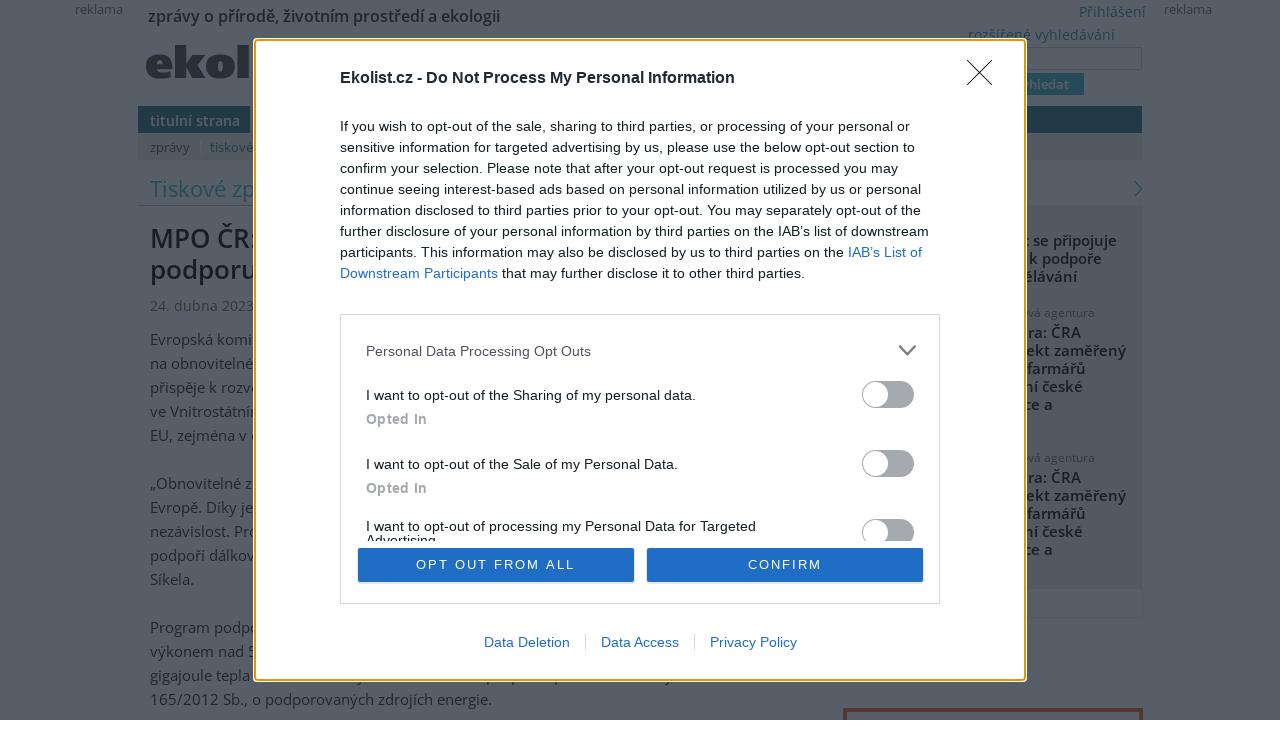

--- FILE ---
content_type: text/html; charset=utf-8
request_url: https://ekolist.cz/cz/zpravodajstvi/tiskove-zpravy/ceska-republika-notifikovala-provozni-podporu-na-vytapeni-z-obnovitelnych-zdroju-energie
body_size: 13571
content:
<!DOCTYPE html>
<html lang="cs">
<head>
  <meta http-equiv="Content-Type" content="text/html; charset=utf-8">
  
  
  <meta name="google-site-verification" content="NrDGzFlIhm7X1WhHkUx7DiKtaYWhD8S-U945mnSFz1g">

<!-- 
  detect: desktop
  agent:  Mozilla/5.0 (Macintosh; Intel Mac OS X 10_15_7) AppleWebKit/537.36 (KHTML, like Gecko) Chrome/131.0.0.0 Safari/537.36; ClaudeBot/1.0; +claudebot@anthropic.com)
  el_xid1: a147e453ae352fe9aa3f021192d4df51
-->

  <link rel="shortcut icon" href="/favicon.ico" type="image/x-icon">
  <link rel="icon" href="/ikonky/ekolist-apple-touch-icon.png">
  <link rel="apple-touch-icon" href="/ikonky/ekolist-apple-touch-icon.png">
  <meta name="twitter:card" content="summary_large_image" />

  <link rel="image_src" href="https://ekolist.cz/ikonky/vlastni/logo_ekolist.png" >
  <meta name="image" content="https://ekolist.cz/ikonky/vlastni/logo_ekolist.png" >
  <meta property="og:image" content="https://ekolist.cz/ikonky/vlastni/logo_ekolist.png" >
  <meta name="twitter:image" content="https://ekolist.cz/ikonky/vlastni/logo_ekolist.png" >

  <meta property="og:url" content="https://ekolist.cz/cz/zpravodajstvi/tiskove-zpravy/ceska-republika-notifikovala-provozni-podporu-na-vytapeni-z-obnovitelnych-zdroju-energie" >
  <meta property="og:title" content="Česká republika notifikovala provozní podporu na vytápění z obnovitelných zdrojů energie - Ekolist.cz" >
  <meta property="og:description" content="Evropská komise schválila český program na podporu zeleného dálkového vytápění založeného na obnovitelné energii včetně odpadu, který je považován za obnovitelný zdroj energie. Opatření přispěje k rozvoji obnovitelných zdrojů energie v České republice, k naplňování cílů uvedených ve Vnitrostátním plánu ČR v oblasti energetiky a klimatu a k energetickým a klimatickým cílům EU, zejména v oblasti klimatické neutrality do roku 2050." >
  <meta property="og:locale" content="cs_CZ" >
  <meta property="og:site_name" content="Ekolist.cz" >
  <meta property="og:type" content="article" />

  <meta property='article:author' content='https://ekolist.cz/cz/ekolist/o-nas' />
  <meta property='article:publisher' content='https://ekolist.cz/cz/ekolist/o-nas' />
  <meta property="article:published_time" content="2023-04-24T00:00:00+02:00">
  <meta property="article:modified_time" content="2023-05-05T09:59:03+02:00">

  
  <meta name="title" content="Česká republika notifikovala provozní podporu na vytápění z obnovitelných zdrojů energie - Ekolist.cz" >
  <meta name="author" content="Ekolist.cz">
  <meta name="news_keywords" content="ČR, Zpravodajství, Energetika, EU a ŽP, Klima, Politici a ŽP, MPO ČR, příroda, ekologie, klima, biodiverzita, energetika, krajina, doprava, tisková zpráva">
  <meta name="description" content="Evropská komise schválila český program na podporu zeleného dálkového vytápění založeného na obnovitelné energii včetně odpadu, který je považován za obnovitelný zdroj energie. Opatření přispěje k rozvoji obnovitelných zdrojů energie v České republice, k naplňování cílů uvedených ve Vnitrostátním plánu ČR v oblasti energetiky a klimatu a k energetickým a klimatickým cílům EU, zejména v oblasti klimatické neutrality do roku 2050.">
  <meta name="keywords" content="ČR, Zpravodajství, Energetika, EU a ŽP, Klima, Politici a ŽP, MPO ČR, příroda, ekologie, klima, biodiverzita, energetika, krajina, doprava, tisková zpráva">

  <link rel="canonical" href="https://ekolist.cz/cz/zpravodajstvi/tiskove-zpravy/ceska-republika-notifikovala-provozni-podporu-na-vytapeni-z-obnovitelnych-zdroju-energie" />
  <link href="https://ekolist.cz/rss2/" rel="alternate" type="application/rss+xml" title="Ekolist.cz">


  <title>Česká republika notifikovala provozní podporu na vytápění z obnovitelných zdrojů energie - Ekolist.cz</title>
  
  
  
<!--AA-Generated-HEAD start-->
<link rel=stylesheet href="/css/ekolist.css?v=7"  >
<link rel=stylesheet href="/css/OpenSans-400-600-latin-ext.css"  >
<link rel=stylesheet href="/css/print.css" media="print" >
<link rel=stylesheet href="/css/lytebox.css"  >
<script src="/aaa/javascript/aajslib-legacy.min.js?v=24"></script>
<script async src="https://www.googletagmanager.com/gtag/js?id=G-4ELE66DCYS"></script>
    <script>
      window.dataLayer = window.dataLayer || [];
      function gtag(){dataLayer.push(arguments);}
      // AA-Generated-GACONSENT - no consent
      gtag('js', new Date());
      gtag('config', 'G-4ELE66DCYS');
    </script>
<script src="/js/lytebox.js"></script>
<!--/AA-Generated-HEAD end-->

  
  
  
  
    

  
  <!--[if lt IE 8]>
	<link rel="stylesheet" type="text/css" href="/css/ie.css">
  <![endif]-->
  <!--[if lt IE 7]>
	<link rel="stylesheet" type="text/css" href="/css/ie6.css" >
  <![endif]-->

<!-- InMobi Choice. Consent Manager Tag v3.0 (for TCF 2.2) -->
<script type="text/javascript" async=true>
(function() {
  var host = 'ekolist.cz';
  var element = document.createElement('script');
  var firstScript = document.getElementsByTagName('script')[0];
  var url = 'https://cmp.inmobi.com'
    .concat('/choice/', 'hepv7Q8KKm_cZ', '/', host, '/choice.js?tag_version=V3');
  var uspTries = 0;
  var uspTriesLimit = 3;
  element.async = true;
  element.type = 'text/javascript';
  element.src = url;

  firstScript.parentNode.insertBefore(element, firstScript);

  function makeStub() {
    var TCF_LOCATOR_NAME = '__tcfapiLocator';
    var queue = [];
    var win = window;
    var cmpFrame;

    function addFrame() {
      var doc = win.document;
      var otherCMP = !!(win.frames[TCF_LOCATOR_NAME]);

      if (!otherCMP) {
        if (doc.body) {
          var iframe = doc.createElement('iframe');

          iframe.style.cssText = 'display:none';
          iframe.name = TCF_LOCATOR_NAME;
          doc.body.appendChild(iframe);
        } else {
          setTimeout(addFrame, 5);
        }
      }
      return !otherCMP;
    }

    function tcfAPIHandler() {
      var gdprApplies;
      var args = arguments;

      if (!args.length) {
        return queue;
      } else if (args[0] === 'setGdprApplies') {
        if (
          args.length > 3 &&
          args[2] === 2 &&
          typeof args[3] === 'boolean'
        ) {
          gdprApplies = args[3];
          if (typeof args[2] === 'function') {
            args[2]('set', true);
          }
        }
      } else if (args[0] === 'ping') {
        var retr = {
          gdprApplies: gdprApplies,
          cmpLoaded: false,
          cmpStatus: 'stub'
        };

        if (typeof args[2] === 'function') {
          args[2](retr);
        }
      } else {
        if(args[0] === 'init' && typeof args[3] === 'object') {
          args[3] = Object.assign(args[3], { tag_version: 'V3' });
        }
        queue.push(args);
      }
    }

    function postMessageEventHandler(event) {
      var msgIsString = typeof event.data === 'string';
      var json = {};

      try {
        if (msgIsString) {
          json = JSON.parse(event.data);
        } else {
          json = event.data;
        }
      } catch (ignore) {}

      var payload = json.__tcfapiCall;

      if (payload) {
        window.__tcfapi(
          payload.command,
          payload.version,
          function(retValue, success) {
            var returnMsg = {
              __tcfapiReturn: {
                returnValue: retValue,
                success: success,
                callId: payload.callId
              }
            };
            if (msgIsString) {
              returnMsg = JSON.stringify(returnMsg);
            }
            if (event && event.source && event.source.postMessage) {
              event.source.postMessage(returnMsg, '*');
            }
          },
          payload.parameter
        );
      }
    }

    while (win) {
      try {
        if (win.frames[TCF_LOCATOR_NAME]) {
          cmpFrame = win;
          break;
        }
      } catch (ignore) {}

      if (win === window.top) {
        break;
      }
      win = win.parent;
    }
    if (!cmpFrame) {
      addFrame();
      win.__tcfapi = tcfAPIHandler;
      win.addEventListener('message', postMessageEventHandler, false);
    }
  };

  makeStub();

  function makeGppStub() {
    const CMP_ID = 10;
    const SUPPORTED_APIS = [
      '2:tcfeuv2',
      '6:uspv1',
      '7:usnatv1',
      '8:usca',
      '9:usvav1',
      '10:uscov1',
      '11:usutv1',
      '12:usctv1'
    ];

    window.__gpp_addFrame = function (n) {
      if (!window.frames[n]) {
        if (document.body) {
          var i = document.createElement("iframe");
          i.style.cssText = "display:none";
          i.name = n;
          document.body.appendChild(i);
        } else {
          window.setTimeout(window.__gpp_addFrame, 10, n);
        }
      }
    };
    window.__gpp_stub = function () {
      var b = arguments;
      __gpp.queue = __gpp.queue || [];
      __gpp.events = __gpp.events || [];

      if (!b.length || (b.length == 1 && b[0] == "queue")) {
        return __gpp.queue;
      }

      if (b.length == 1 && b[0] == "events") {
        return __gpp.events;
      }

      var cmd = b[0];
      var clb = b.length > 1 ? b[1] : null;
      var par = b.length > 2 ? b[2] : null;
      if (cmd === "ping") {
        clb(
          {
            gppVersion: "1.1", // must be “Version.Subversion”, current: “1.1”
            cmpStatus: "stub", // possible values: stub, loading, loaded, error
            cmpDisplayStatus: "hidden", // possible values: hidden, visible, disabled
            signalStatus: "not ready", // possible values: not ready, ready
            supportedAPIs: SUPPORTED_APIS, // list of supported APIs
            cmpId: CMP_ID, // IAB assigned CMP ID, may be 0 during stub/loading
            sectionList: [],
            applicableSections: [-1],
            gppString: "",
            parsedSections: {},
          },
          true
        );
      } else if (cmd === "addEventListener") {
        if (!("lastId" in __gpp)) {
          __gpp.lastId = 0;
        }
        __gpp.lastId++;
        var lnr = __gpp.lastId;
        __gpp.events.push({
          id: lnr,
          callback: clb,
          parameter: par,
        });
        clb(
          {
            eventName: "listenerRegistered",
            listenerId: lnr, // Registered ID of the listener
            data: true, // positive signal
            pingData: {
              gppVersion: "1.1", // must be “Version.Subversion”, current: “1.1”
              cmpStatus: "stub", // possible values: stub, loading, loaded, error
              cmpDisplayStatus: "hidden", // possible values: hidden, visible, disabled
              signalStatus: "not ready", // possible values: not ready, ready
              supportedAPIs: SUPPORTED_APIS, // list of supported APIs
              cmpId: CMP_ID, // list of supported APIs
              sectionList: [],
              applicableSections: [-1],
              gppString: "",
              parsedSections: {},
            },
          },
          true
        );
      } else if (cmd === "removeEventListener") {
        var success = false;
        for (var i = 0; i < __gpp.events.length; i++) {
          if (__gpp.events[i].id == par) {
            __gpp.events.splice(i, 1);
            success = true;
            break;
          }
        }
        clb(
          {
            eventName: "listenerRemoved",
            listenerId: par, // Registered ID of the listener
            data: success, // status info
            pingData: {
              gppVersion: "1.1", // must be “Version.Subversion”, current: “1.1”
              cmpStatus: "stub", // possible values: stub, loading, loaded, error
              cmpDisplayStatus: "hidden", // possible values: hidden, visible, disabled
              signalStatus: "not ready", // possible values: not ready, ready
              supportedAPIs: SUPPORTED_APIS, // list of supported APIs
              cmpId: CMP_ID, // CMP ID
              sectionList: [],
              applicableSections: [-1],
              gppString: "",
              parsedSections: {},
            },
          },
          true
        );
      } else if (cmd === "hasSection") {
        clb(false, true);
      } else if (cmd === "getSection" || cmd === "getField") {
        clb(null, true);
      }
      //queue all other commands
      else {
        __gpp.queue.push([].slice.apply(b));
      }
    };
    window.__gpp_msghandler = function (event) {
      var msgIsString = typeof event.data === "string";
      try {
        var json = msgIsString ? JSON.parse(event.data) : event.data;
      } catch (e) {
        var json = null;
      }
      if (typeof json === "object" && json !== null && "__gppCall" in json) {
        var i = json.__gppCall;
        window.__gpp(
          i.command,
          function (retValue, success) {
            var returnMsg = {
              __gppReturn: {
                returnValue: retValue,
                success: success,
                callId: i.callId,
              },
            };
            event.source.postMessage(msgIsString ? JSON.stringify(returnMsg) : returnMsg, "*");
          },
          "parameter" in i ? i.parameter : null,
          "version" in i ? i.version : "1.1"
        );
      }
    };
    if (!("__gpp" in window) || typeof window.__gpp !== "function") {
      window.__gpp = window.__gpp_stub;
      window.addEventListener("message", window.__gpp_msghandler, false);
      window.__gpp_addFrame("__gppLocator");
    }
  };

  makeGppStub();

  var uspStubFunction = function() {
    var arg = arguments;
    if (typeof window.__uspapi !== uspStubFunction) {
      setTimeout(function() {
        if (typeof window.__uspapi !== 'undefined') {
          window.__uspapi.apply(window.__uspapi, arg);
        }
      }, 500);
    }
  };

  var checkIfUspIsReady = function() {
    uspTries++;
    if (window.__uspapi === uspStubFunction && uspTries < uspTriesLimit) {
      console.warn('USP is not accessible');
    } else {
      clearInterval(uspInterval);
    }
  };

  if (typeof window.__uspapi === 'undefined') {
    window.__uspapi = uspStubFunction;
    var uspInterval = setInterval(checkIfUspIsReady, 6000);
  }
})();
</script>
<!-- End InMobi Choice. Consent Manager Tag v3.0 (for TCF 2.2) -->







  




<script type="application/ld+json">

[{
  "@context":"http://schema.org",
  "@type":"NewsArticle",
  "url":"https://ekolist.cz/cz/zpravodajstvi/tiskove-zpravy/ceska-republika-notifikovala-provozni-podporu-na-vytapeni-z-obnovitelnych-zdroju-energie",
  "headline":"Česká republika notifikovala provozní podporu na vytápění z obnovitelných zdrojů energie",
  "description":"Evropská komise schválila český program na podporu zeleného dálkového vytápění založeného na obnovitelné energii včetně odpadu, který je považován za obnovitelný zdroj energie. Opatření přispěje k rozvoji obnovitelných zdrojů energie v České republice, k naplňování cílů uvedených ve Vnitrostátním plánu ČR v oblasti energetiky a klimatu a k energetickým a klimatickým cílům EU, zejména v oblasti klimatické neutrality do roku 2050.",
  "datePublished":"2023-04-24T00:00:00+02:00",
  "dateModified":"2023-05-05T09:59:03+02:00",
  "mainEntityOfPage":
  {
    "@type":"WebPage",
    "@id":"https://ekolist.cz/cz/zpravodajstvi/tiskove-zpravy/ceska-republika-notifikovala-provozni-podporu-na-vytapeni-z-obnovitelnych-zdroju-energie"
  },
 
 
 

  "publisher":
  {
      "@type": "NewsMediaOrganization",
      "name": "ekolist.cz",
      "url": "https://ekolist.cz/",
      "logo": {
          "@type": "ImageObject",
          "name": "Ekolist.cz",
          "url": "https://ekolist.cz/ikonky/vlastni/logo_ekolist.png"
      },
      "sameAs": ["https://cs-cz.facebook.com/ekolist.cz", "https://twitter.com/ekolist_cz"]
  },
 
  "isFamilyFriendly":true
},
{
  "@context": "https://schema.org/",
  "@type": "BreadcrumbList",
  "itemListElement": [
  {
    "@type": "ListItem",
    "position": 1,
    "name": "ekolist.cz",
    "item": "https://ekolist.cz/"  
  }

  ,{
    "@type": "ListItem",
    "position": 2,
    "name": "zpravodajství",
    "item": "https://ekolist.czhttps://ekolist.cz/cz/zpravodajstvi"  
  }


  ,{
    "@type": "ListItem",
    "position": 3,
    "name": "tiskové zprávy",
    "item": "https://ekolist.cz/cz/zpravodajstvi/tiskove-zpravy"  
  }

  ,{
    "@type": "ListItem",
    "position": 4,
    "name": "Česká republika notifikovala provozní podporu na vytápění z obnovitelných zdrojů energie",
    "item": "https://ekolist.cz/cz/zpravodajstvi/tiskove-zpravy/ceska-republika-notifikovala-provozni-podporu-na-vytapeni-z-obnovitelnych-zdroju-energie"  
  }
  ]
}]

</script>
  
</head>

<body id="zpravodajstvi">


 <script>
   window['gtag_enable_tcf_support'] = true
 </script>


  
  
  <div id="http-adresa">https://ekolist.cz/cz/zpravodajstvi/tiskove-zpravy/ceska-republika-notifikovala-provozni-podporu-na-vytapeni-z-obnovitelnych-zdroju-energie</div>
<div id="layout" class="textem">


  
<!--
xid: e842ade74bf61f1025e42b59368aadd4  
xflag:   
xcat:   
xctg: {xctg}  
xpage:   
xseo: ceska-republika-notifikovala-provozni-podporu-na-vytapeni-z-obnovitelnych-zdroju-energie  
xid:1: a147e453ae352fe9aa3f021192d4df51  
xid:2: 9c42e04432e5b6255ca252f6b66f7de3  
go: /cz/zpravodajstvi/tiskove-zpravy/ceska-republika-notifikovala-provozni-podporu-na-vytapeni-z-obnovitelnych-zdroju-energie
-->
  
  
<!-- skyscaper lavy+pravy -->

  
    <!--box 2283141-->
 
  
       <div class="fix" style="width: 300px;"><div id="skyscraper"><small>reklama</small><!-- Náš seznamí banner   -->
<div class="fix NoSeznamBranding">
<div id="seznam_112825-p" data-szn-ssp-ad='{"zoneId": 112825, "width": 160, "height": 600}'>  
</div></div>
</div></div>
  

<!--/box -->
<!--box 2412946-->
 
  
       <div class="fix"><div id="skyscraper-left"><small>reklama</small><!-- Náš seznamí banner    --> 
<div class="fix NoSeznamBranding">
<div id="seznam_112825" data-szn-ssp-ad='{"zoneId": 112825, "width": 160, "height": 600}'></div></div></div></div>
  

<!--/box -->

  



<!-- reklama -->

  
    <script src="/aaa/jsview.php3?vid=3511&cmd[3511]=x-3511-1eb1b0ee1871326e41e394be692af10c-fb1e1cb704c1af5940765449875e23d0&set[3511]=random-1&nocache=1"></script>
  

  
<div class="hlavicka">
  <div id="moto">zprávy o přírodě, životním prostředí a ekologii</div>
  <div id="logo"><a href="/"><img src="/img/ekolist-zpravodajstvi.gif" alt="ekolist.cz"></a> <div class="drobeckova"> / <a href="https://ekolist.cz/cz/zpravodajstvi">zpravodajství</a><span  id="sid2238917"></span>  / <a href="https://ekolist.cz/cz/zpravodajstvi/tiskove-zpravy">tiskové zprávy</a><span  id="sid2238925"></span>&nbsp;</div></div>
  <div id="vyhledavani">

    <form action="/cz/ekolist/vyhledane" id="cse-search-box" name="hledani" accept-charset="utf-8">
      <a href="/cz/ekolist/rozsirene-vyhledavani">rozšířené vyhledávání</a><br>
      <input type="text"   name="q"   placeholder="..." value="" class="search"><br>
      <input type="submit" name="sa"  value="vyhledat" class="button">
      <input type="hidden" name="cx"  value="016670980934038013201:hge7l9wp-j4" />
      <input type="hidden" name="cof" value="FORID:11" /> 
      <input type="hidden" name="ie"  value="utf-8" />
    </form>

  </div>
  <div id="prihlaseni">
<a class="togglelink" id="toggle_link_y6am3B" href="#" onclick="AA_HtmlToggle('toggle_link_y6am3B', 'Přihlášení', 'toggle_1_y6am3B', 'x', 'toggle_2_y6am3B'); return false;">Přihlášení</a>
<div class="toggleclass" id="toggle_1_y6am3B"></div>
<div class="toggleclass" id="toggle_2_y6am3B" style="display:none;"><div id="logindiv">
    <form class="loginform" action="/cz/zpravodajstvi/tiskove-zpravy/ceska-republika-notifikovala-provozni-podporu-na-vytapeni-z-obnovitelnych-zdroju-energie" method="post">
      <fieldset>
        <legend>Přihlášení</legend>
          
            
            <div><label>Uživatelský e-mail</label> <input type="text" size="20" maxlength="100" name="username" class="username" autocomplete="username"></div>
            <div><label>Heslo</label> <input type="password" size="20" maxlength="100" name="password" class="password" autocomplete="current-password"></div>
        <div align="center"><input type="hidden" value="/cz/zpravodajstvi/tiskove-zpravy/ceska-republika-notifikovala-provozni-podporu-na-vytapeni-z-obnovitelnych-zdroju-energie?err=1" name="err_url" > 
      <input type="submit" value="Přihlásit se"></div> 
      </fieldset> 
      <p>
         Zapomněli jste heslo? <a href="/cz/ekolist/zmena-hesla">Změňte si je</a>.<br>
         Přihlásit se mohou jen ti, kteří se již <a href="/cz/ekolist/registrace">zaregistrovali</a>.
      </p>
    </form>
  </div></div>

  </div>
  <div id="menu">
    <ul>
      <li><a href="/" class="prvy">titulní strana</a></li>
      <li><a href="/cz/zpravodajstvi/zpravy" class=" aktivni">zpravodajství</a></li>
      <li><a href="/cz/publicistika" class=" no-bg">publicistika</a></li>
      <li><a href="/cz/zelena-domacnost/rady-a-navody" class="">zelená domácnost</a> </li>
      <li><a href="/cz/kultura" class="">kultura</a></li>
      <li><a href="/cz/kalendar-akci" class="">kalendář akcí</a></li>
      <li><a href="/cz/fotobanka" class="">fotobanka</a></li>
      
      <li><a href="/cz/partnerska-sekce" class="">partnerská sekce</a></li>

      <li class="koncovy">&nbsp;</li>
      </ul>
      <ul id="submenu">
                <!-- 3146 --><li><a href="https://ekolist.cz/cz/zpravodajstvi/zpravy" class="prvy">zprávy</a></li>
<li><a href="https://ekolist.cz/cz/zpravodajstvi/tiskove-zpravy" class="aktivni">tiskové zprávy</a></li>
<li><a href="https://ekolist.cz/cz/zpravodajstvi/co-pisi-jini" class="">co píší jiní</a></li>
<li><a href="https://ekolist.cz/cz/zpravodajstvi/specialy" class="">speciály</a></li>
<!-- /3146, 0.0054659843444824, 26-01-21 23:12:36 -->
        <li class="koncovy">&nbsp;</li>
      </ul>
    </div>
  </div>
  
 <!--konec hlavičky a menu-->   <table cellpadding="0" cellspacing="0" id="main" summary="layout" class="layout-2-sloupce">
    <tr>
      <td id="prvni-sloupec">
        <div class="fulltext tiskova-zprava">
          <h2 class="box-title">Tiskové zprávy</h2>
          <h1>MPO ČR: Česká republika notifikovala provozní podporu na vytápění z obnovitelných zdrojů energie</h1>
          <div class="date-autor-zdroj">24. dubna 2023 | <a href="http://www.mpo.cz" >MPO ČR</a></a></div>

          <div class="text">
           
          Evropská komise schválila český program na podporu zeleného dálkového vytápění založeného na obnovitelné energii včetně odpadu, který je považován za obnovitelný zdroj energie. Opatření přispěje k rozvoji obnovitelných zdrojů energie v České republice, k naplňování cílů uvedených ve Vnitrostátním plánu ČR v oblasti energetiky a klimatu a k energetickým a klimatickým cílům EU, zejména v oblasti klimatické neutrality do roku 2050.<br />
<br />
„Obnovitelné zdroje energie budou základem dekarbonizace i energetické bezpečnosti v celé Evropě. Díky jejich rozvoji budeme mít nižší výdaje na energie a posílí také naši energetickou nezávislost. Proto jsem rád, že Evropská komise schválila náš program provozní podpory, který podpoří dálkové vytápění založené na zelené energii,“ říká ministr průmyslu a obchodu Jozef Síkela.<br />
<br />
Program podpoří instalaci nových výroben tepla z obnovitelných zdrojů využívající biomasu s výkonem nad 500 kW. Provozní podpora se bude poskytovat ve formě tzv. zeleného bonusu za gigajoule tepla dodaného do systému rozvodu tepla podle pravidel uvedených v zákoně č. 165/2012 Sb., o podporovaných zdrojích energie.<br />
<br />
„V tuto chvíli se dá očekávat, že schéma by mohlo podpořit instalaci až přibližně 345 MWt kapacity pro výrobu tepla z obnovitelných zdrojů,“ říká zástupce vrchního ředitele sekce energetiky a jaderných zdrojů René Neděla.<br />
<br />
Evropská komise v tiskové zprávě uvedla, že podpora je nezbytná a vhodná pro dekarbonizaci odvětví dálkového vytápění v Česku.<br />
<br />
Právo na uvedenou provozní podporu tepla zavedenou v zákoně č. 165/2012 Sb. se vztahuje na držitele licence na výrobu tepelné energie, který vyrábí tepelnou energii z obnovitelných zdrojů, kde podporovaným teplem je teplo dodané z této výrobny tepla do rozvodného tepelného zařízení soustavy zásobování tepelnou energií. Výši podpory stanoví Energetický regulační úřad v cenovém rozhodnutí. Podporu bude vyplácet výrobcům tepla operátor trhu (společnost OTE).<br />
<br />
Ministerstvo průmyslu a obchodu ve spolupráci s Úřadem pro ochranu hospodářské soutěže a Energetickým regulačním úřadem dále pracuje na dokončení notifikačních řízení u dalších druhů podpor, například provozní podpory biometanu a také na podpoře z Programu pro podporu zákazníků v teplárenství související s vysokou cenou tepelné energie podle Dočasného krizového rámce pro opatření státní podpory na podporu hospodářství po agresi Ruska vůči Ukrajině. I u těchto druhů podpor očekává ministerstvo brzké dokončení notifikačního procesu.
          </div>

          <div class="paticka-clanku">
           <!-- 3187 -->          <div class="mt-2 mb-2 flex f-bottom lista-autor">

              <div class="autor always-flex f-bottom"><!-- --></div>
              <div class="tisk-poslat">
                <a href="javascript:void(0);" onclick="window.print();" class="tisk">tisknout</a> 
                <a href="mailto:?subject=Upozorneni%20na%20clanek%20z%20Ekolist.cz&body=%0A%0Ahttps%3A%2F%2Fekolist.cz%2Fcz%2Fzpravodajstvi%2Ftiskove-zpravy%2Fceska-republika-notifikovala-provozni-podporu-na-vytapeni-z-obnovitelnych-zdroju-energie" class="poslat">poslat</a>
              </div>
              <div class="tisk-poslat">
                <a href="https://www.facebook.com/sharer/sharer.php?u=https://ekolist.cz/cz/zpravodajstvi/tiskove-zpravy/ceska-republika-notifikovala-provozni-podporu-na-vytapeni-z-obnovitelnych-zdroju-energie" target="_blank" class="fb" title="Sdílet na Facebooku"></a>


              </div>

              <div class="no-print">
                <a href="https://twitter.com/intent/tweet?text=Ekolist.cz&url=https://ekolist.cz/cz/zpravodajstvi/tiskove-zpravy/ceska-republika-notifikovala-provozni-podporu-na-vytapeni-z-obnovitelnych-zdroju-energie" target="_blank" class="twitter" title="Sdílet na Twitteru"></a>


              </div>
            
          </div>


<!-- /3187, 0.0037591457366943, 26-01-21 23:12:36 -->  

           

           <div class="souvisi">
           <div class="levy-boxik">
              <div id="kategorie"><h5>Tento článek patří do kategorie |</h5>
                <div><a href="https://ekolist.cz/cz/zpravodajstvi/tiskove-zpravy?kategorie=Energetika">Energetika</a>, <a href="https://ekolist.cz/cz/zpravodajstvi/tiskove-zpravy?kategorie=EU a ŽP">EU a ŽP</a>, <a href="https://ekolist.cz/cz/zpravodajstvi/tiskove-zpravy?kategorie=Klima">Klima</a>, <a href="https://ekolist.cz/cz/zpravodajstvi/tiskove-zpravy?kategorie=Politici a ŽP">Politici a ŽP</a>
</div>
                <div><a href="https://ekolist.cz/cz/zpravodajstvi/tiskove-zpravy?region=ČR">Česká republika</a></div>
              </div>
            </div>
          </div>
          </div>

           <!-- 3188 -->

            <div id="diskuse" class="mt-2">

             <h2>Online diskuse</h2>
               <div class="poznamka pb-1 mb-1 bo-b">Redakce Ekolistu vítá čtenářské názory, komentáře a postřehy. Tím, že zde publikujete svůj příspěvek, se ale zároveň zavazujete dodržovat <a href="/cz/ekolist/pravidla-diskuse">pravidla diskuse</a>. V případě porušení si redakce vyhrazuje právo smazat diskusní příspěvěk
               </div>
  
              <!-- 3519 -->
  <div id="logindiv">
    <form class="loginform" action="/cz/zpravodajstvi/tiskove-zpravy/ceska-republika-notifikovala-provozni-podporu-na-vytapeni-z-obnovitelnych-zdroju-energie" method="post" style="max-width: 360px; text-align:center">
      <fieldset class="center">
        <legend>Do diskuze se můžete zapojit po přihlášení</legend>
          <div>
            
            <div><label>Uživatelský e-mail</label> <input type="text" size="20" maxlength="100" name="username" class="username" autocomplete="username"></div>
            <div><label>Heslo</label> <input type="password" size="20" maxlength="100" name="password" class="password" autocomplete="current-password"></div>
        </div>
        <input type="hidden" value="/cz/zpravodajstvi/tiskove-zpravy/ceska-republika-notifikovala-provozni-podporu-na-vytapeni-z-obnovitelnych-zdroju-energie?err=1" name="err_url"> 
        <input type="submit" value="Přihlásit se" class="mt-1"> 
      </fieldset> 

      <p class="sz-s">
         <em>Zapomněli jste heslo? <a href="/cz/ekolist/zmena-hesla">Změňte si je</a>.<br>
         Přihlásit se mohou jen ti, kteří se již <a href="/cz/ekolist/registrace">zaregistrovali</a>.</em>
      </p>
    </form>
  </div>


<!-- /3519, 0.00054383277893066, 26-01-21 23:12:36 -->

              
              

          </div><!-- /3188, 0.0059359073638916, 26-01-21 23:12:36 -->  

        </div>
      </td>
      <td id="treti-sloupec">
        <div class="zarovnani">
          <!--box-->
          <div class="box">
            <!--box 2240759-->
 
      <div class="box">
        <h2 class="box-title"><a href="https://ekolist.cz/cz/zpravodajstvi/tiskove-zpravy">tiskové zprávy</a></h2>

        <div class="box-content">
    <!-- 3153 --><div class="item">
<div class="date-autor-zdroj">21. ledna 2026 | <a href="http://www.zooliberec.cz" target=_blank class=zdrojmaly>Zoo Liberec</a></div> 
<h3><a href="https://ekolist.cz/cz/zpravodajstvi/tiskove-zpravy/zoo-liberec-se-pripojuje-ke-stanovisku-pavuciny-k-podpore-environmentalniho-vzdelavani">Zoo Liberec: Zoo Liberec se připojuje ke stanovisku Pavučiny k podpoře environmentálního vzdělávání</a></h3>
</div>
<div class="item">
<div class="date-autor-zdroj">21. ledna 2026 | <a href="http://www.czechaid.cz" target=_blank class=zdrojmaly>Česká rozvojová agentura</a></div> 
<h3><a href="https://ekolist.cz/cz/zpravodajstvi/tiskove-zpravy/cra-podporuje-v-zambii-projekt-zamereny-na-zvyseni-produktivity-farmaru-prostrednictvim-zavadeni-ceske-zemedelske-2">Česká rozvojová agentura: ČRA podporuje v Zambii projekt zaměřený na zvýšení produktivity farmářů prostřednictvím zavádění české zemědělské mechanizace a technologií</a></h3>
</div>
<div class="item">
<div class="date-autor-zdroj">21. ledna 2026 | <a href="http://www.czechaid.cz" target=_blank class=zdrojmaly>Česká rozvojová agentura</a></div> 
<h3><a href="https://ekolist.cz/cz/zpravodajstvi/tiskove-zpravy/cra-podporuje-v-zambii-projekt-zamereny-na-zvyseni-produktivity-farmaru-prostrednictvim-zavadeni-ceske-zemedelske">Česká rozvojová agentura: ČRA podporuje v Zambii projekt zaměřený na zvýšení produktivity farmářů prostřednictvím zavádění české zemědělské mechanizace a technologií</a></h3>
</div>
<!-- /3153, 0.44305205345154, 26-01-21 23:12:36 -->

  <div class="pridat"><a href="/cz/zpravodajstvi/tiskove-zpravy/pridat-tiskovou-zpravu">přidat tiskovou zprávu</a></div></div>
      </div>

<!--/box -->

          </div>
                    <!--reklama vpravo 1-->

  
    <!--box 2240532-->
 
  
      <div class="reklama"><small>reklama</small>
        <div class="reklama-box" id="reklama-rr"><!-- Kontextová reklama Sklik  -->

<div id="seznam_13628" data-szn-ssp-ad='{"zoneId": 13628, "width": 300, "height": 250}'></div>





       




 

<br>
<br>
<!-- reklama na prazskaevvoluce -->
<a href="https://prazskaevvoluce.cz/" target="_blank"><img alt="Pražská EVVOluce" src="https://ekolist.cz/inzerce/banner_prazskaevvoluce-480x480.png" height="300" width="300"></a> 


<br>
<br>





                 



</div>
      </div>
  

<!--/box -->

  

          <!--/reklama-->

          <div class="box">
            <!--box 2256872-->
 
      <div class="box">
        <h2 class="box-title"><a href="https://ekolist.cz/cz/zpravodajstvi/zpravy">zprávy  <small><a href="javascript:void(0)" onclick="$('zpr-no-sw').addClassName('aktivni'); $('zpr-ct-sw').removeClassName('aktivni'); $('zpr-nejnovejsi').show(); $('zpr-nejctenejsi').hide();" id="zpr-no-sw" class="aktivni">nejnovější­</a> <a href="javascript:void(0)" onclick="$('zpr-ct-sw').addClassName('aktivni'); $('zpr-no-sw').removeClassName('aktivni'); $('zpr-nejctenejsi').show(); $('zpr-nejnovejsi').hide();" id="zpr-ct-sw">nejčtenější</a></small></a></h2>

        <div class="box-content">                         <div id="zpr-nejnovejsi">            <div class="item">
              <h3><a href="https://ekolist.cz/cz/zpravodajstvi/zpravy/obranci-zvirat-chystaji-protestni-akce-pred-prodejnami-coop">Obránci zvířat chystají protestní akce před prodejnami COOP</a> </h3>
               <div class="date-autor-zdroj">21.1.2026 19:17</div> <div class="diskuse"> <a href="https://ekolist.cz/cz/zpravodajstvi/zpravy/obranci-zvirat-chystaji-protestni-akce-pred-prodejnami-coop#diskuse">Diskuse: 2</a></div> 
            </div>            <div class="item">
              <h3><a href="https://ekolist.cz/cz/zpravodajstvi/zpravy/v-hradci-kralove-na-placickem-pisniku-uhynulo-nekolik-labuti-mely-ptaci-chripku">V Hradci Králové na Plačickém písníku uhynulo několik labutí, měly ptačí chřipku</a> </h3>
               <div class="date-autor-zdroj">21.1.2026 18:58</div>  
            </div>            <div class="item">
              <h3><a href="https://ekolist.cz/cz/zpravodajstvi/zpravy/statni-podnik-povodi-vltavy-letos-planuje-verejne-zakazky-za-1-25-miliardy-korun">Státní podnik Povodí Vltavy letos plánuje veřejné zakázky za 1,25 miliardy korun</a> </h3>
               <div class="date-autor-zdroj">21.1.2026 12:03</div> <div class="diskuse"> <a href="https://ekolist.cz/cz/zpravodajstvi/zpravy/statni-podnik-povodi-vltavy-letos-planuje-verejne-zakazky-za-1-25-miliardy-korun#diskuse">Diskuse: 1</a></div> 
            </div></div>
                         <div id="zpr-nejctenejsi" style="display:none">            <div class="item">
              <h3><a href="https://ekolist.cz/cz/zpravodajstvi/zpravy/spolek-zverejnil-zabery-biti-krav-na-sesti-farmach-svs-je-proveri">Spolek zveřejnil záběry bití krav na šesti farmách, SVS je prověří</a> </h3>
               <div class="date-autor-zdroj">16.1.2026 19:05</div>  
            </div>            <div class="item">
              <h3><a href="https://ekolist.cz/cz/zpravodajstvi/zpravy/povodi-ohre-chce-na-chomutovsku-vratit-bilinu-do-koryta-vznikl-by-novy-revir">Povodí Ohře chce na Chomutovsku vrátit Bílinu do koryta, vznikl by nový revír</a> </h3>
               <div class="date-autor-zdroj">14.1.2026 10:09</div> <div class="diskuse"> <a href="https://ekolist.cz/cz/zpravodajstvi/zpravy/povodi-ohre-chce-na-chomutovsku-vratit-bilinu-do-koryta-vznikl-by-novy-revir#diskuse">Diskuse: 1</a></div> 
            </div>            <div class="item">
              <h3><a href="https://ekolist.cz/cz/zpravodajstvi/zpravy/hlinsko-planuje-novy-rybnik-ochranari-se-obavaji-o-biotop-blatenskeho-potoka">Hlinsko plánuje nový rybník, ochranáři se obávají o biotop Blatenského potoka</a> </h3>
               <div class="date-autor-zdroj">15.1.2026 11:14</div> <div class="diskuse"> <a href="https://ekolist.cz/cz/zpravodajstvi/zpravy/hlinsko-planuje-novy-rybnik-ochranari-se-obavaji-o-biotop-blatenskeho-potoka#diskuse">Diskuse: 25</a></div> 
            </div></div></div>
      </div>

<!--/box -->

          </div>
          <div class="box"><!-- POKYNY viz níže  -->




<div data-darujme-widget-token="mypx617lp1ubfvfs">&nbsp;</div>
<script type="text/javascript">
    +function(w, d, s, u, a, b) {
        w['DarujmeObject'] = u;
        w[u] = w[u] || function () { (w[u].q = w[u].q || []).push(arguments) };
        a = d.createElement(s); b = d.getElementsByTagName(s)[0];
        a.async = 1; a.src = "https:\/\/www.darujme.cz\/assets\/scripts\/widget.js";
        b.parentNode.insertBefore(a, b);
    }(window, document, 'script', 'Darujme');
    Darujme(1, "mypx617lp1ubfvfs", 'render', "https:\/\/www.darujme.cz\/widget?token=mypx617lp1ubfvfs", "300px");
</script>
</div> 
          <!--reklama vpravo 2-->
            
          <!--/reklama-->
        </div></td>
    </tr>
  </table>

  <!--paticka--> 
  <div id="paticka">

  

     <!--box 2240535-->
 
            <!-- ekolist nabidka (knihy, sluzby)-->
    <div id="ekolist-nabidka">
      <div class="box">
        <table border="0" cellspacing="0" cellpadding="0" class="box-tabulka" summary="nabidka knih">
          <tr>
            <!-- 3192 -->          <th style="white-space:nowrap;"><a href="https://ekolist.cz/cz/kultura/prehled-knih-a-filmu">Přehled knih a filmů</a> &nbsp; &nbsp;</th>                        <td>
              <img src="https://aa.ecn.cz/img_upload/e6ffb6c50bc1424ab10ecf09e063cd63/vlasin.png" height='100' alt='Obálka knihy' title='Obálka knihy' border='0' align='left' style='margin-right: 8px'><a href="https://ekolist.cz/cz/kultura/prehled-knih-a-filmu/mojmir-vlasin-dalsi-prihody-ochrance-prirody">Mojmír Vlašín: Další příhody ochránce přírody</a>
                <p><strong></strong></p>
            </td>
                        <td>
              <img src='/obalky/betonahlina.jpg' height='100' alt='Obálka knihy' title='Obálka knihy' border='0' align='left' style='margin-right: 8px'><a href="https://ekolist.cz/cz/kultura/prehled-knih-a-filmu/viktorie-hanisova-beton-a-hlina">Viktorie Hanišová: Beton a hlína</a>
                <p><strong><a href="https://www.kosmas.cz/knihy/285933/beton-a-hlina/&afil=1062" class="knihkupectvi" title="Koupí knihy přes tento odkaz podpoříte Ekolist.cz">Koupit na Kosmas.cz</a></strong></p>
            </td>
                        <td>
              <img src='/obalky/2011_socci.jpg' width='100' height='140' alt='Obálka knihy' title='Obálka knihy' border='0' align='left' style='margin-right: 8px'><a href="https://ekolist.cz/cz/kultura/prehled-knih-a-filmu/omar-el-karib-ostrov-socci">Omar el Karib: Ostrov Socci </a>
                <p><strong><a href="http://www.kosmas.cz/detail.asp?cislo=282966&afil=1062" class="knihkupectvi" title="Koupí knihy přes tento odkaz podpoříte Ekolist.cz">Koupit na Kosmas.cz</a></strong></p>
            </td>
<!-- /3192, 0.013829946517944, 26-01-21 23:12:37 -->
          </tr>
        </table>
     </div>
     


    </div>
    <!-- /ekolist nabidka-->

<!--/box -->

  </div>
  <!-- /konec id paticka-->

    <!--spodni menu-->
    <div id="spodni-menu">
      <ul>
        <!-- 3146 --><li><a href="https://ekolist.cz/cz/ekolist/o-nas" class="prvy">o nás</a></li>
<li><a href="https://ekolist.cz/cz/ekolist/novinky-na-webu" class="">novinky na webu</a></li>
<li><a href="https://ekolist.cz/cz/ekolist/inzerujte-u-nas-podporte-nas" class="">inzerujte u nás</a></li>
<li><a href="https://ekolist.cz/cz/ekolist/podporte-nas" class="">podpořte nás</a></li>
<li><a href="https://ekolist.cz/cz/ekolist/prebirani-obsahu" class="">přebírání obsahu</a></li>
<li><a href="https://ekolist.cz/cz/ekolist/tisteny-ekolist" class="">tištěný Ekolist</a></li>
<li><a href="https://ekolist.cz/cz/ekolist/mapa-stranek" class="">mapa stránek</a></li>
<li><a href="https://ekolist.cz/cz/ekolist/dejte-o-sobe-vedet" class="">dejte o sobě vědět</a></li>
<li><a href="https://ekolist.cz/cz/ekolist/zpravy-emailem" class="">zprávy e-mailem</a></li>
<li><a href="https://ekolist.cz/cz/ekolist/cookies" class="">cookies</a></li>
<!-- /3146, 0.0046999454498291, 26-01-21 23:12:37 -->
        <li class="koncovy">&nbsp;</li>
      </ul>
    </div>
    
    <!-- copyright-->
    <div id="copy">
      <strong>Ekolist.cz</strong> je vydáván občanským sdružením <a href="https://bezk.ecn.cz/">BEZK</a>. ISSN 1802-9019. Za <a href="https://webhosting.ecn.cz/" title="webhosting, hosting">webhosting</a> a <a href="https://publikacni-system.ecn.cz/" title="redakční a publikační systém TOOLKIT">publikační systém TOOLKIT</a> děkujeme <a href="https://ecnstudio.cz/">Ecn studiu</a>. Navštivte <a href="https://www.ecomonitor.cz/">Ecomonitor</a>.<br>
      Copyright &copy; <a href="https://bezk.ecn.cz">BEZK</a>. Copyright &copy; <a href="https://www.ctk.cz/">ČTK</a>, <a href="https://www.tasr.sk/">TASR</a>. Všechna práva vyhrazena. Publikování nebo šíření obsahu je bez předchozího souhlasu držitele autorských práv zakázáno.
    <!-- /copyright-->


  

     </div> 

</div>







    
     
    
    <!-- (C)2000-2010 Gemius SA - gemiusAudience / ekolist.cz / Zpravodajstvi -->
    <script type="text/javascript">
    <!--//--><![CDATA[//><!--
    var pp_gemius_identifier = 'AfKbiaOIiOJETE6wJ5PT9KcU.KgUjTApUTTESU.okAv.17';
    //--><!]]>
   </script>
    <!-- Toplist - Zpravodajství -->
    <img src="https://toplist.cz/dot.asp?id=170108" border="0" alt="TOPlist" width="1" height="1" /> 




<!-- Gemius - Netmonitor -->
<script type="text/javascript">
<!--//--><![CDATA[//><!--
function gemius_pending(i) { window[i] = window[i] || function() { var x = window[i+'_pdata'] = window[i+'_pdata'] || []; x[x.length]=arguments;};};
gemius_pending('gemius_hit'); gemius_pending('gemius_event'); gemius_pending('pp_gemius_hit'); gemius_pending('pp_gemius_event');
(function(d,t) {try { var gt=d.createElement(t),s=d.getElementsByTagName(t)[0]; gt.setAttribute('async','async'); gt.setAttribute('defer','defer');
 gt.src='https://gacz.hit.gemius.pl/xgemius.js'; s.parentNode.insertBefore(gt,s);} catch (e) {}})(document,'script');
//--><!]]>
</script>

<!-- Toplist -->
<img src="https://www.toplist.cz/dot.asp?id=60415" border="0" alt="TOPlist" width="1" height="1">
<!-- /Toplist -->



  <!-- Seznam reklamy pro CMP na Seznamz (Google ho použije pomocí TCF)-->
  <script src="https://ssp.imedia.cz/static/js/ssp.js"></script>


  

  <!-- Seznam reklamy -->
  <script>
      /* pro typ Branding */
    
      var seznamHroniID = "sklikReklama_75942";
    
      var  NoSeznamBranding = document.getElementsByClassName("NoSeznamBranding");
    
      var brandedZones = [];
      /* pokud je aktuální šířka okna větší nebo rovna 1366 px, vytvoří se ve stránce */
      /* element pro vykreslení reklamy o rozměrech 2000x1400 a do proměnné brandedZones se zapíše */
      /* objekt s parametry pro branding, jinak objekt s parametry pro ostatní formát(y). */
      if ( (window.innerWidth >= 1366) && (NoSeznamBranding.length == 0) ) {
        /* vytvoří element pro branding hned za tagem */
        document.body.insertAdjacentHTML('afterbegin', '<div id="ssp-zone-75942-branding" data-szn-ssp-ad=\'{"zoneId": 75942, "width": 2000, "id": "'+seznamHroniID+'", "elements": [{"id": "'+seznamHroniID+'", "width": 970}, {"id": "ssp-zone-75942-branding", "width": 2000, "height": 1400}] }\'></div>');

        var seznamHroniEl=document.getElementById(seznamHroniID)
        if (seznamHroniEl) {
          seznamHroniEl.removeAttribute("data-szn-ssp-ad");
        }
        
        brandedZones.push({
          "zoneId": 75942,
          "width": 2000,
          "id": seznamHroniID,
          "elements": [
            /* stačí uvést pouze šířku */
            {"id": seznamHroniID, "width": 970},
            /* je nutné uvádět šířku i výšku */
            {id: "ssp-zone-75942-branding", width: 2000, height: 1400}
          ]
        });

        /* metoda getAds() zajišťuje získání reklamy z reklamního systému a její vykreslení */
        /* do stránky; parametry jednotlivých zón jsou definované v níže uvedeném poli, */
        /* které je argumentem této metody */
//        sssp.getAds(brandedZones);
        /* pro typ Branding - END*/
      }

    
      
      /* multiskyscraper */
       // zjisti pocet strnanek pro "nekonecnou" stranku
       var pagerElement = document.getElementsByClassName('aa-nav-infinite');
       var pocetStranek = 1;
       if (pagerElement[0]) {
         pocetStranek = pagerElement[0].getElementsByTagName('a').length;
       };
        
      var pocetSkyscraperu = 1 ;
      var body = document.body,
          html = document.documentElement;
      var vyskaStranky = pocetStranek*Math.max( body.scrollHeight, body.offsetHeight, 
                       html.clientHeight, html.scrollHeight, html.offsetHeight );
      var prvniSticky = document.getElementById("reklama-rsticky-obal");
      var vyskaPaticky = 130;

      var observer = new IntersectionObserver( function(entries, observer) {
              entries.forEach( function(entry) {
                /* vloz dalsi a reklamu jen kdyz je videt a vejde se do stranky */
                if ( entry.isIntersecting ) {
                  entry.target.insertAdjacentHTML("afterbegin", `
        <div class="div-sticky"><small>reklama</small<div class="sticky" id="reklama-rsticky-`+pocetSkyscraperu+`"><div id="seznam_75944-`+pocetSkyscraperu+`"></div></div></div>
`);
                  sssp.getAds({
                      "zoneId": 75944,
                      "id": "seznam_75944-"+pocetSkyscraperu,
                      "width": 300,
                      "height": 600
                  });
                  
                /* vloz dalsi prostor pro reklamu jen kdyz se vejde do stranky */
                  if ( vyskaStranky > (vyskaPaticky + entry.target.offsetTop + 2*entry.target.offsetHeight) )  {
                    pocetSkyscraperu++;
                    entry.target.insertAdjacentHTML("afterend", `
        <div class="reklama-rsticky" id="reklama-rsticky-obal-`+pocetSkyscraperu+`"></div>
`);
                    observer.observe(document.getElementById("reklama-rsticky-obal-"+pocetSkyscraperu));
                    
                    // znovu nacti pravy skyscraper
/*
                    var skyscraperPravy = document.getElementById('seznam_112825-p');
                    if ( skyscraperPravy ) {
                      skyscraperPRavy.innerHTML = "";
                      sssp.getAds({
                        "zoneId": 112825,
                        "id": "seznam_112825-p",
                        "width": 160,
                        "height": 600
                      });
                    };
*/                    
                  };
                  observer.unobserve(entry.target);
                }
              });
            });

      /* vloz dalsi prostor pro reklamu jen kdyz se vejde do stranky */
      if ( prvniSticky != null ) {
        if (vyskaStranky > (vyskaPaticky + prvniSticky.offsetTop + 2*prvniSticky.offsetHeight)) {
          prvniSticky.insertAdjacentHTML("afterend", `
        <div class="reklama-rsticky" id="reklama-rsticky-obal-`+pocetSkyscraperu+`"></div>
`);
          observer.observe(document.getElementById("reklama-rsticky-obal-1"));
        };
      };
      /* multiskyscraper - END*/
    

    sssp.getAdsByTags(); // ziskej Seznam reklamy
  
/*
    window.addEventListener('load', function () { // seznam reklamy nacti az po nahrani stranky jinak nelze identifikovat Branding
      if (!document.querySelector('#ssp-zone-75942-branding.adFull')) {
        sssp.getAdsByTags(); // ziskej Seznam reklamy jen kdyz neni nacten Branding
        console.log("neni branding");
      } else {
        console.log("je branding");
      }
    });
*/

  </script>
  <!-- /Seznam reklamy -->
  



<!--AA-Generated-FOOT start-->

<!--/AA-Generated-FOOT end-->


</body>
</html>

--- FILE ---
content_type: application/javascript; charset=utf-8
request_url: https://ekolist.cz/aaa/jsview.php3?vid=3511&cmd[3511]=x-3511-1eb1b0ee1871326e41e394be692af10c-fb1e1cb704c1af5940765449875e23d0&set[3511]=random-1&nocache=1
body_size: -192
content:
document.write('<!-- 3511 --><!-- No item found --><!-- /3511, 0.0086328983306885, 26-01-21 23:12:38 -->');